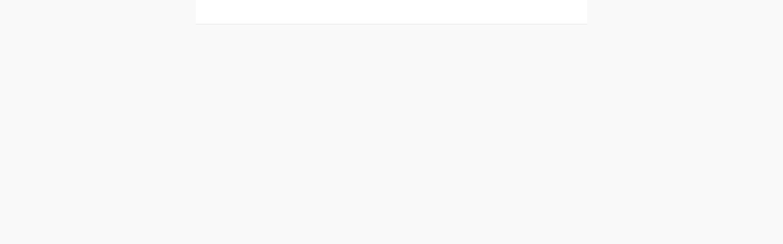

--- FILE ---
content_type: text/html; charset=UTF-8
request_url: https://m.shengri.cn/goods/goodsComments?goodsId=109024&r=goodsdetail
body_size: 3907
content:
<!DOCTYPE html>
<html  id="ui-mobile">
<head>
    <meta content="text/html; charset=utf-8" http-equiv="Content-Type">
    <title>商品评价</title>
            <meta content="生日蛋糕,生日礼物,生日祝福,生日,生日快乐,鲜花" name="keywords">
        <meta content="生日管家，最方便的生日提醒、礼物选购软件，是您最贴心的生日助手。用它可以便捷地管理亲友的生日，可设置时间适时提醒并有海量鲜花、蛋糕、礼品供选择！" name="description">
        <meta property="og:title" content="商品评价">
        <meta property="og:description" content="生日管家，最方便的生日提醒、礼物选购软件，是您最贴心的生日助手。用它可以便捷地管理亲友的生日，可设置时间适时提醒并有海量鲜花、蛋糕、礼品供选择！">
        <meta property="og:image" content="https://static.shengri.cn/uploads/icon/icon7/cal_icon_57.png">
        <meta property=”og:type” content=”website”/>
        <meta name="viewport" content="initial-scale=1,width=device-width, maximum-scale=1, user-scalable=no">
    <meta name="format-detection" content="telephone=no">
    <meta name="format-detection" content="email=no">
    <meta name="baidu-site-verification" content="3gIFy30Ulv"/>
    <link rel="shortcut icon" href="https://bres.shengri.cn/dist/img/logo_61b404d.png"/>
            <link rel="stylesheet" href="https://bres.shengri.cn/dist/style/m_c04fec6.css"/>
                            
            <link rel="stylesheet" type="text/css" href="https://bres.shengri.cn/dist/page/m/goods/comments/index_7440663.css" />
    <link rel="stylesheet" type="text/css" href="https://bres.shengri.cn/dist/css/combo_fec5476.css" />
        <script src="https://bres.shengri.cn/dist/scripts/amd/require.min_9584591.js"></script>
    <script async src='https://bres.shengri.cn/dist/scripts/amd/analytics_30d6860.js'></script>


    
    
    <script type='text/javascript'>
        var octinn ={"cityId":false,"city":false,"platform":"mobile","hairlines":false,"inApp":0,"ua":"noMobile","appVer":"","channelInfo":{"product_sk":"1005","country_code":"","company":"octinn","platform":"2"},"r":"goodsdetail...goodsComments"}||{};
        var _vds = _vds || [];
        window._vds = _vds;
        (function(){
            _vds.push(['setAccountId', '87c7896ae88a4822']);
            if(octinn.user){
                var user = octinn.user;
                var age = new Date();
                age = age.getFullYear() - user.birth_y;

                _vds.push(['setCS1','userId',user.uid]);
                _vds.push(['setCS3','gender',user.gender]);
                _vds.push(['setCS4','age',age]);
                _vds.push(['setCS6','device',octinn.ua]);
            }
            (function() {
                var vds = document.createElement('script');
                vds.type='text/javascript';
                vds.async = true;
                vds.src = ('https:' == document.location.protocol ? 'https://' : 'http://') + 'assets.giocdn.com/vds.js';
                var s = document.getElementsByTagName('script')[0];
                s.parentNode.insertBefore(vds, s);
            })();
        })();
    </script>
    <script>
        var octinn ={"cityId":false,"city":false,"platform":"mobile","hairlines":false,"inApp":0,"ua":"noMobile","appVer":"","channelInfo":{"product_sk":"1005","country_code":"","company":"octinn","platform":"2"},"r":"goodsdetail...goodsComments"}||{};
        var ga=window.ga||function(){(ga.q=ga.q||[]).push(arguments)};ga.l=+new Date;
        ga('create', 'UA-36073855-2', 'auto');
        ga('set', 'dimension1', octinn.platform);
        ga('set', 'dimension2', octinn.city+octinn.cityId);
        octinn.user && ga('set', 'userId', octinn.user.uid);
        ga('send', 'pageview');
    </script>

    <script>
        var url = window.location.host;
        if(url.indexOf('winkcake.com')>-1){
            document.title = 'winkcake蛋糕';
        }
    </script>

    </head>
<body>
                                    <div class="swiper-tab swiper-container" id="comment-layer">
        <div class="swiper-wrapper">
            <div class="swiper-slide swiper-no-swiping" id="all"></div>
            <div class="swiper-slide swiper-no-swiping" id="photo"></div>
        </div>
        <!-- Add Pagination -->
        <div class="swiper-pagination-layer ui-border-b">
            <div class="swiper-pagination-nav"></div>
        </div>
    </div>
    
    <script type="text/javascript">require.config({paths:{
  "assets/scripts/lib/jquery-1.11.2": "https://bres.shengri.cn/dist/scripts/lib/jquery-1.11.2_773956e",
  "assets/scripts/util/popup": "https://bres.shengri.cn/dist/scripts/util_a106f41",
  "assets/scripts/util/ajax": "https://bres.shengri.cn/dist/scripts/util_a106f41",
  "assets/scripts/util/page": "https://bres.shengri.cn/dist/scripts/util_a106f41",
  "assets/scripts/util/accessories": "https://bres.shengri.cn/dist/scripts/util_a106f41",
  "assets/scripts/util/actionSheet": "https://bres.shengri.cn/dist/scripts/util_a106f41",
  "assets/scripts/util/adaptUILayout": "https://bres.shengri.cn/dist/scripts/util_a106f41",
  "assets/scripts/util/amount": "https://bres.shengri.cn/dist/scripts/util_a106f41",
  "assets/scripts/util/calendar": "https://bres.shengri.cn/dist/scripts/util_a106f41",
  "assets/scripts/util/birthInfo": "https://bres.shengri.cn/dist/scripts/util_a106f41",
  "assets/scripts/util/checkbox": "https://bres.shengri.cn/dist/scripts/util_a106f41",
  "assets/scripts/util/citiesList": "https://bres.shengri.cn/dist/scripts/util_a106f41",
  "assets/scripts/util/clickToShare": "https://bres.shengri.cn/dist/scripts/util_a106f41",
  "assets/scripts/util/clipboard.min": "https://bres.shengri.cn/dist/scripts/util_a106f41",
  "assets/scripts/util/page_v2": "https://bres.shengri.cn/dist/scripts/util_a106f41",
  "assets/scripts/util/consignee": "https://bres.shengri.cn/dist/scripts/util_a106f41",
  "assets/scripts/util/countDownTimer": "https://bres.shengri.cn/dist/scripts/util_a106f41",
  "assets/scripts/util/coupon": "https://bres.shengri.cn/dist/scripts/util_a106f41",
  "assets/scripts/util/datePicker": "https://bres.shengri.cn/dist/scripts/util_a106f41",
  "assets/scripts/util/easing": "https://bres.shengri.cn/dist/scripts/util_a106f41",
  "assets/scripts/util/eventTracker": "https://bres.shengri.cn/dist/scripts/util_a106f41",
  "assets/scripts/util/flexible": "https://bres.shengri.cn/dist/scripts/util_a106f41",
  "assets/scripts/util/plus": "https://bres.shengri.cn/dist/scripts/util_a106f41",
  "assets/scripts/util/geo": "https://bres.shengri.cn/dist/scripts/util_a106f41",
  "assets/scripts/util/goodsBuild": "https://bres.shengri.cn/dist/scripts/util_a106f41",
  "assets/scripts/util/goodsfilter": "https://bres.shengri.cn/dist/scripts/util_a106f41",
  "assets/scripts/util/identity": "https://bres.shengri.cn/dist/scripts/util_a106f41",
  "assets/scripts/util/share": "https://bres.shengri.cn/dist/scripts/util_a106f41",
  "assets/scripts/util/octinn": "https://bres.shengri.cn/dist/scripts/util_a106f41",
  "assets/scripts/util/imageUploader": "https://bres.shengri.cn/dist/scripts/util_a106f41",
  "assets/scripts/util/imgSwipe": "https://bres.shengri.cn/dist/scripts/util_a106f41",
  "assets/scripts/util/iscroll": "https://bres.shengri.cn/dist/scripts/util_a106f41",
  "assets/scripts/util/itemBuild": "https://bres.shengri.cn/dist/scripts/util_a106f41",
  "assets/scripts/util/miui": "https://bres.shengri.cn/dist/scripts/util_a106f41",
  "assets/scripts/util/notice": "https://bres.shengri.cn/dist/scripts/util_a106f41",
  "assets/scripts/util/payDialog": "https://bres.shengri.cn/dist/scripts/util_a106f41",
  "assets/scripts/util/payDialog2": "https://bres.shengri.cn/dist/scripts/util_a106f41",
  "assets/scripts/util/presentCard": "https://bres.shengri.cn/dist/scripts/util_a106f41",
  "assets/scripts/util/qrcode": "https://bres.shengri.cn/dist/scripts/util_a106f41",
  "assets/scripts/util/seamscroll": "https://bres.shengri.cn/dist/scripts/util_a106f41",
  "assets/scripts/util/select": "https://bres.shengri.cn/dist/scripts/util_a106f41",
  "assets/scripts/util/shareUtil": "https://bres.shengri.cn/dist/scripts/util_a106f41",
  "assets/scripts/util/strategyBuild": "https://bres.shengri.cn/dist/scripts/util_a106f41",
  "assets/scripts/util/swipe": "https://bres.shengri.cn/dist/scripts/util_a106f41",
  "assets/scripts/util/toApp": "https://bres.shengri.cn/dist/scripts/util_a106f41",
  "assets/scripts/util/toast": "https://bres.shengri.cn/dist/scripts/util_a106f41",
  "assets/scripts/util/urlParse": "https://bres.shengri.cn/dist/scripts/util_a106f41",
  "assets/scripts/util/urlTool": "https://bres.shengri.cn/dist/scripts/util_a106f41",
  "assets/scripts/util/userAgent": "https://bres.shengri.cn/dist/scripts/util_a106f41",
  "assets/scripts/util/userAvatar": "https://bres.shengri.cn/dist/scripts/util_a106f41",
  "assets/scripts/util/validate": "https://bres.shengri.cn/dist/scripts/util_a106f41",
  "assets/scripts/lib/combo/icheck": "https://bres.shengri.cn/dist/module/combo_5267231",
  "assets/module/fixedsticky/fixedsticky": "https://bres.shengri.cn/dist/module/combo_5267231",
  "assets/module/swiper/swiper.jquery": "https://bres.shengri.cn/dist/module/combo_5267231",
  "assets/scripts/lib/combo/iscroll.min": "https://bres.shengri.cn/dist/module/combo_5267231",
  "assets/scripts/lib/combo/jquery-scrollspy": "https://bres.shengri.cn/dist/module/combo_5267231",
  "assets/scripts/lib/combo/jquery.infinitescroll": "https://bres.shengri.cn/dist/module/combo_5267231",
  "assets/scripts/lib/combo/jquery.lazyload.min": "https://bres.shengri.cn/dist/module/combo_5267231",
  "assets/scripts/lib/combo/jquery.scrollLoading": "https://bres.shengri.cn/dist/module/combo_5267231",
  "assets/scripts/lib/combo/jquery.scrollTo": "https://bres.shengri.cn/dist/module/combo_5267231",
  "assets/scripts/lib/combo/md5.min": "https://bres.shengri.cn/dist/module/combo_5267231",
  "assets/scripts/lib/combo/underscore": "https://bres.shengri.cn/dist/module/combo_5267231",
  "assets/scripts/amd/fastclick.min": "https://bres.shengri.cn/dist/scripts/amd/fastclick.min_f2a9a30",
  "assets/module/mobiscroll/list": "https://bres.shengri.cn/dist/module/mobiscroll_2451fe9",
  "assets/module/mobiscroll/core": "https://bres.shengri.cn/dist/module/mobiscroll_2451fe9",
  "assets/module/mobiscroll/frame": "https://bres.shengri.cn/dist/module/mobiscroll_2451fe9",
  "assets/module/mobiscroll/scroller": "https://bres.shengri.cn/dist/module/mobiscroll_2451fe9",
  "assets/module/mobiscroll/zh": "https://bres.shengri.cn/dist/module/mobiscroll_2451fe9",
  "assets/module/mobiscroll/mobiscroll": "https://bres.shengri.cn/dist/module/mobiscroll_2451fe9",
  "assets/module/mobiscroll/util.datetime": "https://bres.shengri.cn/dist/module/mobiscroll_2451fe9",
  "assets/module/mobiscroll/datetime": "https://bres.shengri.cn/dist/module/mobiscroll_2451fe9",
  "assets/module/mobiscroll/select": "https://bres.shengri.cn/dist/module/mobiscroll_2451fe9",
  "assets/module/mobiscroll/skuSelector": "https://bres.shengri.cn/dist/module/mobiscroll_2451fe9",
  "assets/scripts/lib/frozen": "https://bres.shengri.cn/dist/scripts/lib/frozen_49893a5",
  "assets/scripts/lib/zepto": "https://bres.shengri.cn/dist/scripts/lib/zepto_c0d4d85",
  "assets/scripts/amd/jweixin-1.0.0": "https://bres.shengri.cn/dist/scripts/amd/jweixin-1.0.0_8896489",
  "assets/scripts/amd/sdk": "https://bres.shengri.cn/dist/scripts/amd/sdk_6b7d1e2",
  "assets/scripts/lib/plupload.dev": "https://bres.shengri.cn/dist/scripts/lib/plupload.dev_c9fe20b",
  "assets/scripts/lib/moxie": "https://bres.shengri.cn/dist/scripts/lib/moxie_2ccd848",
  "assets/scripts/lib/swipe.min": "https://bres.shengri.cn/dist/scripts/lib/swipe.min_981db40",
  "assets/scripts/amd/milife-1.0.0": "https://bres.shengri.cn/dist/scripts/amd/milife-1.0.0_b274963",
  "assets/module/swiper/swiper": "https://bres.shengri.cn/dist/module/swiper/swiper_ae55825",
  "assets/page/m/goods/comments/comments_v1": "https://bres.shengri.cn/dist/page/m/goods/comments/comments_v1_c58d541"
}});</script>
    <script>
        var data = {"current":{"title":"\u5546\u54c1\u6700\u65b0\u8bc4\u4ef7","count":{"countAll":4,"countPhoto":3},"items":[{"id":1813162,"content":"\u53e3\u611f\u771f\u5fc3\u4e0d\u9519\uff0c\u5c31\u662f\u5403\u5230\u6700\u540e\u592a\u751c\u592a\u9f41\u4e86\u30025\u4eba\u90fd\u6ca1\u5403\u5b8c\u5269\u4e0b\u4e00\u5927\u5757\u3002\u5c31\u662f\u9f41\u751c\u3002","response":"","addOn":"2019-12-03 16:46:17","addBy":"138*****583","avatar":"","rate":4.8,"goodsId":109024,"photos":["https:\/\/img.shengri.cn\/NTY0Njg4Mw\/Z18xNTc1MzYyNzc1MjMwXzM1Mjg.jpg","https:\/\/img.shengri.cn\/NTY0Njg4Mw\/c18xNTc1MzYyNzc1NjE4XzIzNTc.jpg"],"cityId":110100,"cityName":"\u5317\u4eac\u5e02","skuDescription":"8\u82f1\u5bf8\u5de7\u514b\u529b\u8272","info":"\u5728 \u5317\u4eac\u5e02 \u8ba2\u8d2d\u4e86 \u3010\u4e09\u91cd\u594f\u3011"},{"id":1752113,"content":"\u592a\u751c\u4e86   \u6709\u70b9\u817b\u5f97\u614c  \u8fd9\u79cd\u86cb\u7cd5\u5e94\u8be5\u518d\u5c0f\u4e00\u5bf8\u4f1a\u66f4\u597d","response":"","addOn":"2019-04-30 10:08:15","addBy":"131*****057","avatar":"","rate":4.5,"goodsId":109024,"photos":["https:\/\/img.shengri.cn\/NTMwODMxMw==\/Z18xNTU2NTkwMDk0ODU1XzcwNTI=.jpg"],"cityId":110100,"cityName":"\u5317\u4eac\u5e02","skuDescription":"8\u82f1\u5bf8\u5de7\u514b\u529b\u8272","info":"\u5728 \u5317\u4eac\u5e02 \u8ba2\u8d2d\u4e86 \u3010\u4e09\u91cd\u594f\u3011"},{"id":1746908,"content":"\u597d\u770b\u53c8\u597d\u5403\uff0c\u6599\u4e5f\u5f88\u8db3\uff0c\u670b\u53cb\u90fd\u7231","response":"","addOn":"2018-12-16 00:40:40","addBy":"139*****986","avatar":"http:\/\/wx.qlogo.cn\/mmopen\/PiajxSqBRaEK1CsVfQblKGdoOFdCpk9M3IylI8ibp4dsW4HfQfkJRnRAz28B0LJQBovwgR4GFeuxKeyibOVqxkTLQ\/0","rate":5,"goodsId":109024,"photos":["https:\/\/img.shengri.cn\/NTgwNzgwMw==\/Z18xNTQ0ODkyMDQwMDMyXzQ5NjU=.jpg"],"cityId":310100,"cityName":"\u4e0a\u6d77\u5e02","skuDescription":"\u516b\u5bf8","info":"\u5728 \u4e0a\u6d77\u5e02 \u8ba2\u8d2d\u4e86 \u3010\u4e09\u91cd\u594f\u3011"},{"id":1719600,"content":"\u7b2c\u4e00\u6b21\u4e70\u4e86\u7f51\u7ea2\u751f\u65e5\u86cb\u7cd5\uff0c\u5de7\u514b\u529b\u5f88\u7eaf\u4f46\u6709\u4e9b\u817b","response":"","addOn":"2017-12-15 10:35:57","addBy":"137*****519","avatar":"","rate":5,"goodsId":109024,"photos":[],"cityId":110100,"cityName":"\u5317\u4eac\u5e02","skuDescription":"\u516b\u5bf8","info":"\u5728 \u5317\u4eac\u5e02 \u8ba2\u8d2d\u4e86 \u3010\u4e09\u91cd\u594f\u3011"}]}};
        var param = {"goodsId":"109024","r":"goodsdetail","cityId":110100,"page":0,"limit":20,"onlyPhoto":0};
    </script>
    <script>
        require(['assets/page/m/goods/comments/comments_v1']);
    </script>
        
                                                                                                                                                                                
                                                                                                                                                                                                                                                                                                                                                                                                                                                                            </body>
</html>






--- FILE ---
content_type: text/css
request_url: https://bres.shengri.cn/dist/page/m/goods/comments/index_7440663.css
body_size: 560
content:
html,body{position:relative;height:100%}.comment{margin:1.5rem 0;padding-left:1.5rem!important;padding-bottom:1rem!important;background-color:#fff;font-size:1.4rem}.comment .info{padding:1rem 1.5rem 1rem 0}.comment .avatar{display:inline-block;height:2.2rem;width:2.2rem;margin-right:.5rem;border-radius:50%;float:left}.comment .phone{height:2.2rem;line-height:2.2rem;color:#B8B8B8;float:left}.comment h4{margin:1rem 0}.comment p{font-size:1rem;color:#B8B8B8;line-height:2rem}.comment .score{color:#F44236;height:2.2rem;line-height:2.2rem;display:inline-block;margin-left:.5rem}.comment .ui-star{height:2.2rem;line-height:2.2rem}.comment .ui-star:before{color:#B8B8B8;height:2.2rem;line-height:2.2rem}.comment .ui-star .ui-star-up{color:#F44236;height:2.2rem;line-height:2.2rem}.comment .photo-layer .photo{width:8rem;height:8rem;float:left;margin-right:.3rem;margin-bottom:.3rem;border-radius:.3rem}.photo-swiper{position:absolute;top:100%;left:0;z-index:9997;height:100%;width:100%;background-color:#000}.photo-swiper .photo-swiper-container{height:100%;width:100%;overflow:hidden}.photo-swiper .photo-swiper-container .photo-swiper-top{position:absolute;top:0;left:0;width:100%;line-height:4rem;color:#fff;font-size:2.2rem;text-align:center;background-color:rgba(0,0,0,.2);z-index:9}.photo-swiper .photo-swiper-container .photo-swiper-bottom{position:absolute;bottom:0;left:0;width:100%;z-index:9;color:#fff;background-color:rgba(0,0,0,.2);box-sizing:border-box;padding:1rem;font-size:1.4rem;line-height:2rem}.photo-swiper .photo-swiper-container .photo-swiper-bottom .label-left{float:left;font-size:1rem}.photo-swiper .photo-swiper-container .photo-swiper-bottom .label-right{float:right;font-size:1rem}.photo-swiper .swiper-slide img{width:auto;height:auto;max-width:100%;max-height:100%;-ms-transform:translate(-50%,-50%);-webkit-transform:translate(-50%,-50%);-moz-transform:translate(-50%,-50%);transform:translate(-50%,-50%);position:absolute;left:50%;top:50%}.photo-swiper .photo-swiper-exit{background-position:center center;background-repeat:no-repeat;background-size:1.5rem 2.5rem;cursor:pointer;height:4rem;position:absolute;top:0;width:4rem;z-index:10;background-image:url("data:image/svg+xml;charset=utf-8,%3Csvg%20xmlns%3D'http%3A%2F%2Fwww.w3.org%2F2000%2Fsvg'%20viewBox%3D'0%200%2027%2044'%3E%3Cpath%20d%3D'M0%2C22L22%2C0l2.1%2C2.1L4.2%2C22l19.9%2C19.9L22%2C44L0%2C22L0%2C22L0%2C22z'%20fill%3D'%23ffffff'%2F%3E%3C%2Fsvg%3E");left:0rem;top:0}